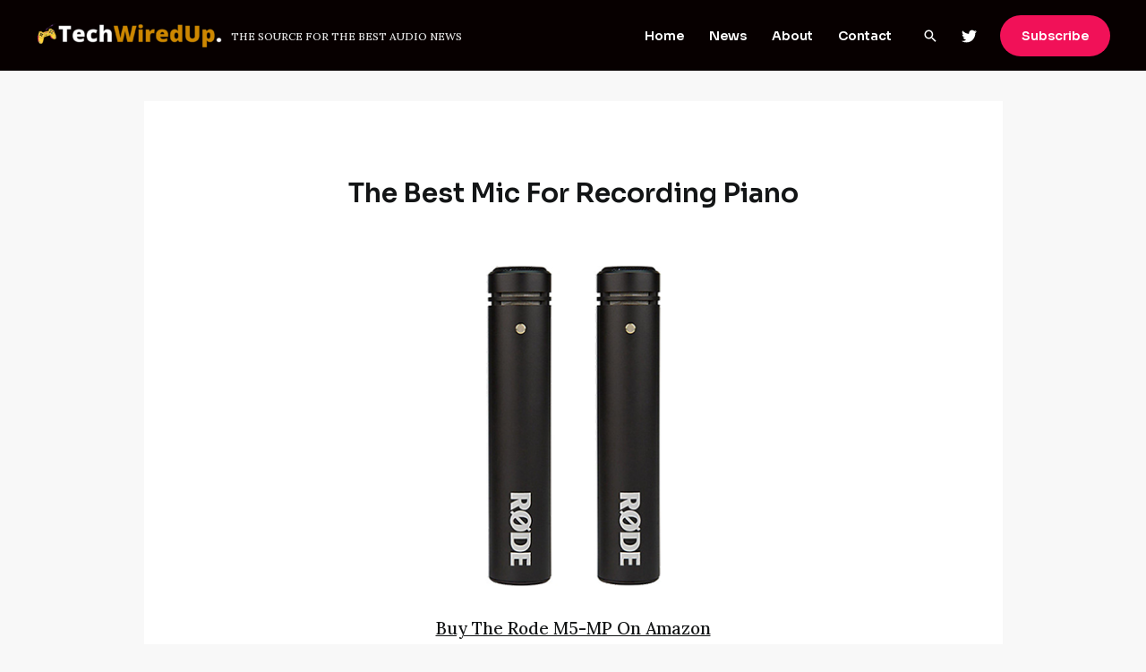

--- FILE ---
content_type: image/svg+xml
request_url: https://techwiredup.com/wp-content/uploads/2021/02/site-logo.svg
body_size: 5600
content:
<svg width="94" height="29" viewBox="0 0 94 29" fill="none" xmlns="http://www.w3.org/2000/svg">
<path d="M1.62 15V1.86H5.112L8.406 9.708H8.73L12.006 1.86H15.552V15H13.014V4.596L9.792 12.318H7.182L3.96 4.65V15H1.62ZM20.3678 15.252C19.2878 15.252 18.4238 14.976 17.7758 14.424C17.1398 13.872 16.8218 13.098 16.8218 12.102C16.8218 11.034 17.2058 10.248 17.9738 9.744C18.7538 9.228 19.7978 8.97 21.1058 8.97H23.1038V8.88C23.1038 7.764 22.5398 7.206 21.4118 7.206C21.1118 7.206 20.7518 7.212 20.3318 7.224C19.9118 7.236 19.4858 7.254 19.0538 7.278C18.6338 7.29 18.2558 7.308 17.9198 7.332V5.208C18.3278 5.172 18.8138 5.142 19.3778 5.118C19.9538 5.094 20.4818 5.082 20.9618 5.082C22.4618 5.082 23.5898 5.388 24.3458 6C25.1138 6.6 25.4978 7.578 25.4978 8.934V15H23.5178V13.128C23.0738 14.544 22.0238 15.252 20.3678 15.252ZM21.0698 13.47C21.4058 13.47 21.7238 13.41 22.0238 13.29C22.3238 13.158 22.5698 12.942 22.7618 12.642C22.9658 12.33 23.0798 11.91 23.1038 11.382V10.464H21.0698C20.4938 10.464 20.0498 10.608 19.7378 10.896C19.4378 11.172 19.2878 11.532 19.2878 11.976C19.2878 12.432 19.4378 12.798 19.7378 13.074C20.0498 13.338 20.4938 13.47 21.0698 13.47ZM27.1779 15V5.226H29.1579V8.412C29.4219 6.204 30.5859 5.1 32.6499 5.1H33.0099V7.278H32.3259C31.4739 7.278 30.8199 7.506 30.3639 7.962C29.9079 8.418 29.6799 9.066 29.6799 9.906V15H27.1779ZM33.6837 15V1.86H36.1857V9.942L39.9477 5.226H42.5577L39.2277 9.384L43.3497 15H40.5237L37.2477 10.428H36.1857V15H33.6837ZM50.5119 15.36C49.5519 15.36 48.7119 15.174 47.9919 14.802C47.2839 14.43 46.7259 13.932 46.3179 13.308C45.9219 12.672 45.7239 11.958 45.7239 11.166V10.932C45.7239 10.128 45.9339 9.408 46.3539 8.772C46.7739 8.124 47.3139 7.608 47.9739 7.224C47.8059 6.9 47.6859 6.588 47.6139 6.288C47.5539 5.976 47.5239 5.64 47.5239 5.28C47.5239 4.164 47.8779 3.288 48.5859 2.652C49.3059 2.016 50.4579 1.698 52.0419 1.698C52.4619 1.698 52.9059 1.722 53.3739 1.77C53.8419 1.806 54.2619 1.848 54.6339 1.896V3.984C54.3819 3.948 54.0759 3.918 53.7159 3.894C53.3679 3.858 53.0139 3.834 52.6539 3.822C52.3059 3.798 52.0179 3.786 51.7899 3.786C51.0339 3.786 50.5179 3.93 50.2419 4.218C49.9779 4.494 49.8459 4.884 49.8459 5.388C49.8459 5.844 49.9479 6.276 50.1519 6.684C50.3679 7.08 50.7159 7.536 51.1959 8.052L53.9319 10.986C54.1119 10.59 54.2499 10.134 54.3459 9.618C54.4539 9.09 54.5199 8.508 54.5439 7.872H52.7259V6.018H57.7119V7.872H56.7399C56.7159 8.844 56.5899 9.732 56.3619 10.536C56.1459 11.328 55.8459 12.024 55.4619 12.624L57.6759 15H54.8679L54.0759 14.172C53.0679 14.964 51.8799 15.36 50.5119 15.36ZM48.0459 10.932C48.0459 11.652 48.2739 12.228 48.7299 12.66C49.1859 13.08 49.8159 13.29 50.6199 13.29C51.3999 13.29 52.0839 13.074 52.6719 12.642L49.7199 9.456C49.4559 9.18 49.2279 8.934 49.0359 8.718C48.7479 8.97 48.5079 9.288 48.3159 9.672C48.1359 10.044 48.0459 10.464 48.0459 10.932ZM61.663 15.09V1.77H66.379C67.867 1.77 68.995 2.082 69.763 2.706C70.543 3.33 70.933 4.224 70.933 5.388V5.64C70.933 6.276 70.813 6.804 70.573 7.224C70.345 7.644 70.027 7.986 69.619 8.25C70.195 8.49 70.645 8.844 70.969 9.312C71.305 9.78 71.473 10.392 71.473 11.148V11.4C71.473 12.576 71.083 13.488 70.303 14.136C69.535 14.772 68.407 15.09 66.919 15.09H61.663ZM66.613 3.822H64.165V7.386H66.613C67.225 7.386 67.675 7.224 67.963 6.9C68.251 6.576 68.395 6.144 68.395 5.604C68.395 5.064 68.251 4.632 67.963 4.308C67.675 3.984 67.225 3.822 66.613 3.822ZM67.099 9.366H64.165V13.038H67.099C67.699 13.038 68.155 12.876 68.467 12.552C68.779 12.228 68.935 11.772 68.935 11.184C68.935 10.608 68.779 10.164 68.467 9.852C68.155 9.528 67.699 9.366 67.099 9.366ZM77.1612 15.342C76.3212 15.342 75.5832 15.198 74.9472 14.91C74.3232 14.622 73.8012 14.238 73.3812 13.758C72.9732 13.266 72.6612 12.72 72.4452 12.12C72.2412 11.52 72.1392 10.908 72.1392 10.284V9.942C72.1392 9.294 72.2412 8.67 72.4452 8.07C72.6612 7.47 72.9732 6.93 73.3812 6.45C73.8012 5.97 74.3172 5.592 74.9292 5.316C75.5412 5.028 76.2492 4.884 77.0532 4.884C78.1092 4.884 78.9912 5.118 79.6992 5.586C80.4072 6.042 80.9412 6.648 81.3012 7.404C81.6732 8.148 81.8592 8.952 81.8592 9.816V10.716H74.5152C74.5992 11.484 74.8512 12.102 75.2712 12.57C75.7032 13.038 76.3332 13.272 77.1612 13.272C77.7612 13.272 78.2532 13.152 78.6372 12.912C79.0332 12.66 79.2852 12.354 79.3932 11.994H81.6972C81.4812 13.002 80.9712 13.812 80.1672 14.424C79.3632 15.036 78.3612 15.342 77.1612 15.342ZM77.0532 6.954C76.3452 6.954 75.7812 7.152 75.3612 7.548C74.9412 7.944 74.6712 8.49 74.5512 9.186H79.4652C79.3692 8.49 79.1172 7.944 78.7092 7.548C78.3132 7.152 77.7612 6.954 77.0532 6.954ZM82.9493 15V5.226H84.9293V7.638C85.3493 5.826 86.4653 4.92 88.2773 4.92H88.3853C89.5493 4.92 90.4313 5.298 91.0313 6.054C91.6313 6.81 91.9313 7.926 91.9313 9.402V15H89.4293V9.186C89.4293 8.586 89.2553 8.1 88.9073 7.728C88.5593 7.356 88.0913 7.17 87.5033 7.17C86.8913 7.17 86.3933 7.362 86.0093 7.746C85.6373 8.13 85.4513 8.634 85.4513 9.258V15H82.9493Z" fill="#131516"/>
<line x1="2" y1="24.2031" x2="50" y2="24.2031" stroke="#F11158"/>
<path d="M55.53 26.9662C55.75 26.9596 55.9067 26.9162 56 26.8362C56.1 26.7496 56.1633 26.6262 56.19 26.4662C56.2167 26.3062 56.23 26.1029 56.23 25.8562V21.6962C56.23 21.3896 56.24 21.1296 56.26 20.9162C56.1467 20.9229 56.0233 20.9296 55.89 20.9362C55.7567 20.9429 55.6367 20.9496 55.53 20.9562V20.4062C56.3167 20.3996 57.13 20.3929 57.97 20.3862C58.9033 20.3862 59.6267 20.5562 60.14 20.8962C60.66 21.2296 60.9267 21.7429 60.94 22.4362C60.9467 22.6962 60.9 22.9662 60.8 23.2462C60.7 23.5196 60.53 23.7762 60.29 24.0162C60.05 24.2496 59.7233 24.4396 59.31 24.5862C58.8967 24.7329 58.3833 24.8062 57.77 24.8062C57.7033 24.8129 57.6267 24.8162 57.54 24.8162C57.46 24.8096 57.3767 24.8062 57.29 24.8062V26.0662C57.29 26.4262 57.28 26.7029 57.26 26.8962C57.4 26.8829 57.5533 26.8729 57.72 26.8662C57.8867 26.8596 58.0333 26.8529 58.16 26.8462V27.4062H55.53V26.9662ZM57.29 24.2762C57.3967 24.2896 57.4933 24.2996 57.58 24.3062C57.6667 24.3062 57.7667 24.3062 57.88 24.3062C58.44 24.3062 58.8967 24.1529 59.25 23.8462C59.6033 23.5329 59.78 23.0962 59.78 22.5362C59.78 22.1029 59.6933 21.7662 59.52 21.5263C59.3533 21.2862 59.13 21.1196 58.85 21.0262C58.5767 20.9262 58.2767 20.8762 57.95 20.8762C57.6433 20.8762 57.4567 20.9662 57.39 21.1462C57.3233 21.3196 57.29 21.5829 57.29 21.9362V24.2762ZM63.9547 27.5663C63.4814 27.5663 63.0547 27.4596 62.6747 27.2462C62.2947 27.0329 61.9914 26.7362 61.7647 26.3562C61.5447 25.9696 61.4347 25.5262 61.4347 25.0262C61.4347 24.4862 61.5447 24.0096 61.7647 23.5962C61.9914 23.1762 62.2947 22.8462 62.6747 22.6062C63.0547 22.3662 63.478 22.2462 63.9447 22.2462C64.418 22.2462 64.8447 22.3562 65.2247 22.5762C65.6047 22.7896 65.9047 23.0896 66.1247 23.4762C66.3514 23.8562 66.4647 24.2962 66.4647 24.7962C66.4647 25.3296 66.3547 25.8062 66.1347 26.2262C65.9147 26.6396 65.6147 26.9662 65.2347 27.2062C64.8614 27.4463 64.4347 27.5663 63.9547 27.5663ZM64.0247 27.0662C64.3447 27.0662 64.5947 26.9696 64.7747 26.7762C64.9614 26.5762 65.0947 26.3262 65.1747 26.0262C65.2547 25.7196 65.2947 25.4029 65.2947 25.0762C65.2947 24.7896 65.268 24.5096 65.2147 24.2362C65.168 23.9562 65.0914 23.7029 64.9847 23.4762C64.878 23.2496 64.738 23.0696 64.5647 22.9362C64.3914 22.7962 64.1814 22.7296 63.9347 22.7362C63.6147 22.7362 63.3547 22.8329 63.1547 23.0262C62.9614 23.2196 62.8214 23.4696 62.7347 23.7762C62.648 24.0762 62.6047 24.3962 62.6047 24.7362C62.6047 25.1296 62.6547 25.5029 62.7547 25.8562C62.8547 26.2096 63.008 26.4996 63.2147 26.7262C63.428 26.9529 63.698 27.0662 64.0247 27.0662ZM69.3457 27.5663C68.939 27.5663 68.5757 27.4629 68.2557 27.2562C67.9424 27.0496 67.6924 26.7596 67.5057 26.3862C67.3257 26.0062 67.2357 25.5596 67.2357 25.0462C67.2357 24.4996 67.3424 24.0162 67.5557 23.5962C67.7757 23.1762 68.0757 22.8462 68.4557 22.6062C68.8357 22.3662 69.2757 22.2462 69.7757 22.2462C69.9824 22.2462 70.179 22.2729 70.3657 22.3262C70.559 22.3729 70.719 22.4296 70.8457 22.4962V21.3562C70.8457 21.2562 70.8457 21.1462 70.8457 21.0262C70.8524 20.9062 70.8657 20.7762 70.8857 20.6362C70.7657 20.6429 70.6424 20.6496 70.5157 20.6562C70.389 20.6629 70.2757 20.6662 70.1757 20.6662V20.1362C70.6224 20.1362 70.939 20.1062 71.1257 20.0462C71.3124 19.9862 71.4424 19.9229 71.5157 19.8562H71.8857V26.1662C71.8857 26.2662 71.8824 26.3796 71.8757 26.5062C71.869 26.6329 71.859 26.7662 71.8457 26.9062C71.9657 26.8996 72.0857 26.8929 72.2057 26.8862C72.3257 26.8796 72.4357 26.8762 72.5357 26.8762V27.4062H70.9457C70.9324 27.3129 70.919 27.2262 70.9057 27.1462C70.899 27.0662 70.8924 26.9862 70.8857 26.9062C70.4724 27.3463 69.959 27.5663 69.3457 27.5663ZM69.7557 26.9362C69.9624 26.9362 70.1624 26.8796 70.3557 26.7662C70.5557 26.6529 70.719 26.5096 70.8457 26.3362C70.8457 26.2496 70.8457 26.1596 70.8457 26.0662C70.8457 25.9729 70.8457 25.8729 70.8457 25.7662V23.0462C70.579 22.8529 70.2557 22.7562 69.8757 22.7562C69.549 22.7562 69.2757 22.8529 69.0557 23.0462C68.8357 23.2329 68.669 23.4929 68.5557 23.8262C68.449 24.1529 68.399 24.5229 68.4057 24.9362C68.419 25.3029 68.4757 25.6396 68.5757 25.9462C68.6757 26.2462 68.8224 26.4862 69.0157 26.6662C69.2157 26.8462 69.4624 26.9362 69.7557 26.9362ZM75.6525 27.5663C75.2058 27.5663 74.7958 27.4663 74.4225 27.2662C74.0492 27.0596 73.7492 26.7662 73.5225 26.3862C73.3025 26.0062 73.1925 25.5462 73.1925 25.0062C73.1925 24.6462 73.2525 24.3029 73.3725 23.9762C73.4992 23.6429 73.6792 23.3462 73.9125 23.0862C74.1458 22.8262 74.4192 22.6229 74.7325 22.4762C75.0525 22.3229 75.4058 22.2462 75.7925 22.2462C76.1858 22.2462 76.5192 22.3062 76.7925 22.4262C77.0725 22.5462 77.2892 22.7029 77.4425 22.8962C77.5958 23.0896 77.6725 23.2996 77.6725 23.5262C77.6725 23.6862 77.6258 23.8262 77.5325 23.9462C77.4392 24.0662 77.3058 24.1262 77.1325 24.1262C76.9325 24.1329 76.7925 24.0762 76.7125 23.9562C76.6392 23.8296 76.6025 23.7129 76.6025 23.6062C76.6025 23.5462 76.6125 23.4796 76.6325 23.4062C76.6525 23.3329 76.6892 23.2629 76.7425 23.1962C76.6892 23.0562 76.6025 22.9529 76.4825 22.8862C76.3625 22.8196 76.2392 22.7762 76.1125 22.7562C75.9858 22.7362 75.8792 22.7262 75.7925 22.7262C75.3858 22.7329 75.0425 22.9096 74.7625 23.2562C74.4892 23.5962 74.3525 24.0896 74.3525 24.7362C74.3525 25.1496 74.4125 25.5196 74.5325 25.8462C74.6592 26.1729 74.8392 26.4329 75.0725 26.6262C75.3125 26.8196 75.6025 26.9196 75.9425 26.9262C76.2425 26.9262 76.5325 26.8496 76.8125 26.6962C77.0925 26.5362 77.3192 26.3362 77.4925 26.0962L77.8125 26.3762C77.5192 26.8162 77.1725 27.1262 76.7725 27.3062C76.3792 27.4796 76.0058 27.5663 75.6525 27.5663ZM81.4464 27.4062C81.4331 27.2996 81.4231 27.2062 81.4164 27.1262C81.4097 27.0462 81.3997 26.9629 81.3864 26.8762C80.9264 27.3362 80.4131 27.5663 79.8464 27.5663C79.3664 27.5663 79.0031 27.4496 78.7564 27.2162C78.5164 26.9762 78.3964 26.6796 78.3964 26.3262C78.3964 26.0196 78.4864 25.7529 78.6664 25.5262C78.8464 25.2996 79.0831 25.1162 79.3764 24.9762C79.6697 24.8296 79.9897 24.7229 80.3364 24.6562C80.6831 24.5829 81.0231 24.5462 81.3564 24.5462V23.9562C81.3564 23.7429 81.3364 23.5462 81.2964 23.3662C81.2564 23.1796 81.1731 23.0296 81.0464 22.9162C80.9197 22.7962 80.7297 22.7362 80.4764 22.7362C80.3031 22.7296 80.1297 22.7629 79.9564 22.8362C79.7831 22.9029 79.6497 23.0162 79.5564 23.1762C79.6097 23.2296 79.6431 23.2929 79.6564 23.3662C79.6764 23.4329 79.6864 23.4962 79.6864 23.5562C79.6864 23.6496 79.6464 23.7562 79.5664 23.8762C79.4864 23.9896 79.3497 24.0429 79.1564 24.0362C78.9964 24.0362 78.8731 23.9829 78.7864 23.8762C78.7064 23.7629 78.6664 23.6329 78.6664 23.4862C78.6664 23.2462 78.7531 23.0329 78.9264 22.8462C79.1064 22.6596 79.3464 22.5129 79.6464 22.4062C79.9531 22.2996 80.2997 22.2462 80.6864 22.2462C81.2597 22.2462 81.6864 22.3962 81.9664 22.6962C82.2531 22.9962 82.3964 23.4696 82.3964 24.1162C82.3964 24.4829 82.3931 24.8262 82.3864 25.1462C82.3864 25.4596 82.3864 25.7996 82.3864 26.1662C82.3864 26.2662 82.3831 26.3796 82.3764 26.5062C82.3697 26.6329 82.3597 26.7662 82.3464 26.9062C82.4597 26.8996 82.5764 26.8929 82.6964 26.8862C82.8164 26.8796 82.9297 26.8762 83.0364 26.8762V27.4062H81.4464ZM81.3564 25.0062C81.0697 25.0196 80.7797 25.0696 80.4864 25.1562C80.1997 25.2362 79.9597 25.3629 79.7664 25.5362C79.5797 25.7029 79.4897 25.9229 79.4964 26.1962C79.5097 26.4229 79.5864 26.5896 79.7264 26.6962C79.8664 26.8029 80.0264 26.8562 80.2064 26.8562C80.4397 26.8562 80.6464 26.8129 80.8264 26.7262C81.0064 26.6329 81.1831 26.5062 81.3564 26.3462C81.3497 26.2729 81.3464 26.1996 81.3464 26.1262C81.3464 26.0462 81.3464 25.9629 81.3464 25.8762C81.3464 25.8162 81.3464 25.7062 81.3464 25.5462C81.3531 25.3862 81.3564 25.2062 81.3564 25.0062ZM85.812 27.5663C85.492 27.5663 85.1986 27.5229 84.932 27.4363C84.672 27.3562 84.462 27.2596 84.302 27.1462L84.332 27.4763H83.802L83.752 25.7562H84.172C84.1853 26.0096 84.262 26.2362 84.402 26.4362C84.542 26.6296 84.722 26.7829 84.942 26.8962C85.1686 27.0096 85.412 27.0662 85.672 27.0662C85.8253 27.0662 85.9753 27.0429 86.122 26.9962C86.2686 26.9429 86.392 26.8662 86.492 26.7662C86.592 26.6596 86.642 26.5296 86.642 26.3762C86.6353 26.1229 86.5186 25.9329 86.292 25.8062C86.072 25.6729 85.7953 25.5396 85.462 25.4062C85.1953 25.3062 84.9286 25.1929 84.662 25.0662C84.3953 24.9396 84.172 24.7762 83.992 24.5762C83.8186 24.3696 83.732 24.0929 83.732 23.7462C83.732 23.5396 83.7853 23.3196 83.892 23.0862C83.9986 22.8529 84.182 22.6562 84.442 22.4962C84.702 22.3296 85.052 22.2462 85.492 22.2462C85.672 22.2462 85.8753 22.2762 86.102 22.3362C86.3286 22.3962 86.5353 22.4996 86.722 22.6462L86.712 22.2962H87.242V24.0562H86.812C86.792 23.8229 86.7286 23.6062 86.622 23.4062C86.522 23.2062 86.3786 23.0429 86.192 22.9162C86.0053 22.7896 85.7786 22.7262 85.512 22.7262C85.2453 22.7262 85.032 22.7929 84.872 22.9262C84.712 23.0529 84.632 23.2129 84.632 23.4062C84.632 23.5996 84.692 23.7562 84.812 23.8762C84.9386 23.9962 85.102 24.0996 85.302 24.1862C85.502 24.2729 85.7186 24.3596 85.952 24.4462C86.232 24.5596 86.4953 24.6829 86.742 24.8162C86.9886 24.9496 87.1886 25.1162 87.342 25.3162C87.4953 25.5162 87.572 25.7696 87.572 26.0762C87.572 26.4162 87.4853 26.6962 87.312 26.9162C87.1453 27.1362 86.9253 27.2996 86.652 27.4062C86.3853 27.5129 86.1053 27.5663 85.812 27.5663ZM90.2892 27.5663C90.1226 27.5663 89.9559 27.5429 89.7892 27.4963C89.6226 27.4563 89.4692 27.3729 89.3292 27.2462C89.1892 27.1129 89.0759 26.9229 88.9892 26.6762C88.9026 26.4296 88.8626 26.1029 88.8692 25.6962L88.8892 22.9662H88.1492V22.4062C88.3292 22.3996 88.5092 22.3329 88.6892 22.2062C88.8759 22.0796 89.0392 21.9096 89.1792 21.6962C89.3259 21.4829 89.4259 21.2529 89.4792 21.0062H89.9492V22.4062H91.4892V22.9262L89.9492 22.9462L89.9292 25.6162C89.9292 25.9962 89.9792 26.3029 90.0792 26.5362C90.1859 26.7629 90.3726 26.8762 90.6392 26.8762C90.7926 26.8762 90.9492 26.8296 91.1092 26.7362C91.2759 26.6429 91.4326 26.4896 91.5792 26.2762L91.9192 26.5762C91.7059 26.8896 91.4926 27.1162 91.2792 27.2562C91.0659 27.3896 90.8726 27.4729 90.6992 27.5063C90.5259 27.5463 90.3892 27.5663 90.2892 27.5663Z" fill="#131516"/>
</svg>


--- FILE ---
content_type: text/plain
request_url: https://www.google-analytics.com/j/collect?v=1&_v=j102&a=611468364&t=pageview&_s=1&dl=https%3A%2F%2Ftechwiredup.com%2Fthe-best-mic-for-recording-piano%2F&ul=en-us%40posix&dt=The%20Best%20Mic%20For%20Recording%20Piano%20-%20TechWiredUp&sr=1280x720&vp=1280x720&_u=IEBAAEABAAAAACAAI~&jid=636403076&gjid=53889797&cid=1234287589.1768696690&tid=UA-180633084-1&_gid=1266838971.1768696690&_r=1&_slc=1&z=1067670900
body_size: -450
content:
2,cG-1VFB78LPMZ